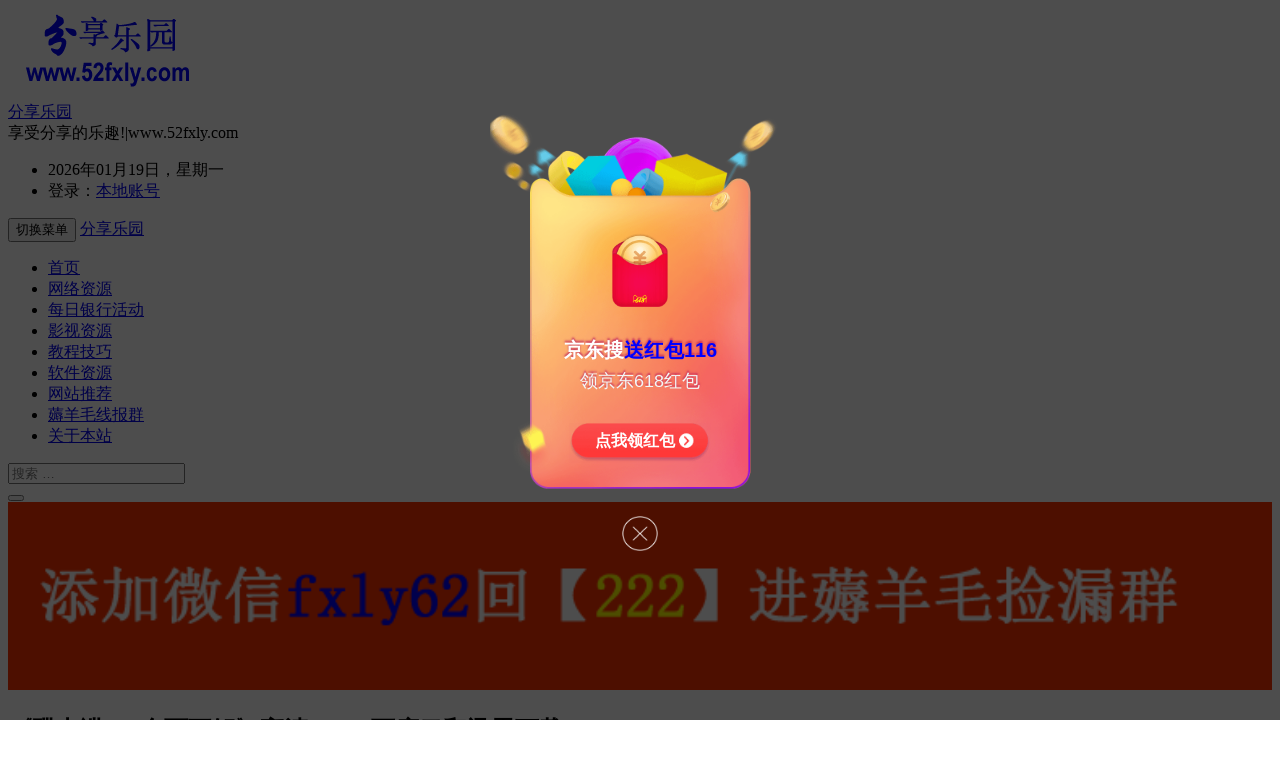

--- FILE ---
content_type: text/html; charset=UTF-8
request_url: http://www.52fxly.com/1572.html
body_size: 13978
content:
<!DOCTYPE html>
<html lang="zh-CN">
<head>
<meta name="baidu_union_verify" content="7d168280fd609239ffb304c10a663082">
<meta charset="UTF-8" />
<meta name="renderer" content="webkit">
<meta http-equiv="X-UA-Compatible" content="IE=Edge,chrome=1" >
<meta name="viewport" content="width=device-width, initial-scale=1.0">
<meta http-equiv="Cache-Control" content="no-transform">
<!--[if lte IE 8]><script>window.location.href='http://cdn.dmeng.net/upgrade-your-browser.html?referrer='+location.href;</script><![endif]-->
<link rel="Bookmark" href="/favicon.ico" /><link rel="shortcut icon" href="/favicon.ico" />
<title>《碟中谍6：全面瓦解》高清1080P百度云和迅雷下载 &#045; 影视资源 &#45; 分享乐园</title>
<meta name="Keywords"  content="分享乐园,最新电影下载,软件工具,影视资源,网盘搜索,情色小说,免费资源,ppt模板,精品软件,52fxly.com,资源搜索,百度云,资源分享，宅男福利，福利资源" />
<meta name="Description" content="分享乐园博客是一个分享最新电影、电视剧、实用软件工具以及网络教程的互联网分享福利平台,在这里我们一起享受分享的乐趣,交到志同道合的朋友" />
<link rel="profile" href="http://gmpg.org/xfn/11" />
<link rel="pingback" href="http://www.52fxly.com/xmlrpc.php" />
<link rel="canonical" href="http://www.52fxly.com/1572.html">
<link href="http://www.52fxly.com/wp-content/themes/dmeng2.0/css/bootstrap.min.css" rel="stylesheet">
<link href="http://www.52fxly.com/wp-content/themes/dmeng2.0/css/dmeng-2.0.7.css" rel="stylesheet">
<!--[if lt IE 9]><script src="http://www.52fxly.com/wp-content/themes/dmeng2.0/js/html5shiv-3.7.0.js"></script><script src="http://www.52fxly.com/wp-content/themes/dmeng2.0/js/respond-1.4.2.min.js"></script><![endif]-->
<link rel='dns-prefetch' href='//s.w.org' />
<link rel="alternate" type="application/rss+xml" title="分享乐园 &raquo; 《碟中谍6：全面瓦解》高清1080P百度云和迅雷下载评论Feed" href="http://www.52fxly.com/1572.html/feed/" />
		<script type="text/javascript">
			window._wpemojiSettings = {"baseUrl":"https:\/\/s.w.org\/images\/core\/emoji\/2.3\/72x72\/","ext":".png","svgUrl":"https:\/\/s.w.org\/images\/core\/emoji\/2.3\/svg\/","svgExt":".svg","source":{"concatemoji":"http:\/\/www.52fxly.com\/wp-includes\/js\/wp-emoji-release.min.js?ver=4.8.21"}};
			!function(t,a,e){var r,i,n,o=a.createElement("canvas"),l=o.getContext&&o.getContext("2d");function c(t){var e=a.createElement("script");e.src=t,e.defer=e.type="text/javascript",a.getElementsByTagName("head")[0].appendChild(e)}for(n=Array("flag","emoji4"),e.supports={everything:!0,everythingExceptFlag:!0},i=0;i<n.length;i++)e.supports[n[i]]=function(t){var e,a=String.fromCharCode;if(!l||!l.fillText)return!1;switch(l.clearRect(0,0,o.width,o.height),l.textBaseline="top",l.font="600 32px Arial",t){case"flag":return(l.fillText(a(55356,56826,55356,56819),0,0),e=o.toDataURL(),l.clearRect(0,0,o.width,o.height),l.fillText(a(55356,56826,8203,55356,56819),0,0),e===o.toDataURL())?!1:(l.clearRect(0,0,o.width,o.height),l.fillText(a(55356,57332,56128,56423,56128,56418,56128,56421,56128,56430,56128,56423,56128,56447),0,0),e=o.toDataURL(),l.clearRect(0,0,o.width,o.height),l.fillText(a(55356,57332,8203,56128,56423,8203,56128,56418,8203,56128,56421,8203,56128,56430,8203,56128,56423,8203,56128,56447),0,0),e!==o.toDataURL());case"emoji4":return l.fillText(a(55358,56794,8205,9794,65039),0,0),e=o.toDataURL(),l.clearRect(0,0,o.width,o.height),l.fillText(a(55358,56794,8203,9794,65039),0,0),e!==o.toDataURL()}return!1}(n[i]),e.supports.everything=e.supports.everything&&e.supports[n[i]],"flag"!==n[i]&&(e.supports.everythingExceptFlag=e.supports.everythingExceptFlag&&e.supports[n[i]]);e.supports.everythingExceptFlag=e.supports.everythingExceptFlag&&!e.supports.flag,e.DOMReady=!1,e.readyCallback=function(){e.DOMReady=!0},e.supports.everything||(r=function(){e.readyCallback()},a.addEventListener?(a.addEventListener("DOMContentLoaded",r,!1),t.addEventListener("load",r,!1)):(t.attachEvent("onload",r),a.attachEvent("onreadystatechange",function(){"complete"===a.readyState&&e.readyCallback()})),(r=e.source||{}).concatemoji?c(r.concatemoji):r.wpemoji&&r.twemoji&&(c(r.twemoji),c(r.wpemoji)))}(window,document,window._wpemojiSettings);
		</script>
		<style type="text/css">
img.wp-smiley,
img.emoji {
	display: inline !important;
	border: none !important;
	box-shadow: none !important;
	height: 1em !important;
	width: 1em !important;
	margin: 0 .07em !important;
	vertical-align: -0.1em !important;
	background: none !important;
	padding: 0 !important;
}
</style>
<script type='text/javascript' src='http://www.52fxly.com/wp-includes/js/jquery/jquery.js?ver=1.12.4'></script>
<script type='text/javascript' src='http://www.52fxly.com/wp-includes/js/jquery/jquery-migrate.min.js?ver=1.4.1'></script>
<link rel='https://api.w.org/' href='http://www.52fxly.com/wp-json/' />
<link rel="EditURI" type="application/rsd+xml" title="RSD" href="http://www.52fxly.com/xmlrpc.php?rsd" />
<link rel="wlwmanifest" type="application/wlwmanifest+xml" href="http://www.52fxly.com/wp-includes/wlwmanifest.xml" /> 
<link rel='prev' title='《唐砖》全集1080P百度云和迅雷下载全36集+番外篇（已完结）' href='http://www.52fxly.com/1553.html' />
<link rel='next' title='《碟中谍1-5》高清1080P百度云和迅雷下载' href='http://www.52fxly.com/1576.html' />
<link rel='shortlink' href='http://www.52fxly.com/?p=1572' />
<link rel="alternate" type="application/json+oembed" href="http://www.52fxly.com/wp-json/oembed/1.0/embed?url=http%3A%2F%2Fwww.52fxly.com%2F1572.html" />
<link rel="alternate" type="text/xml+oembed" href="http://www.52fxly.com/wp-json/oembed/1.0/embed?url=http%3A%2F%2Fwww.52fxly.com%2F1572.html&#038;format=xml" />
<meta name="keywords" content="碟中谍6百度云,碟中谍6迅雷下载,碟中谍6：全面瓦解,碟中谍6：全面瓦解百度云,碟中谍6：全面瓦解迅雷下载,影视资源" /><meta name="description" content="关注微信公众号【福利小乐园】，获取最新优惠福利信息，掌握一手羊毛资讯。查看菜单栏消息更有外卖，打车，滴滴优惠券，京东，淘宝，各大视频会员等全网各类优惠活动等你来参与，长按下图识别二维码关注。             QQ搜索【8782537 ..." />		<style type="text/css">.recentcomments a{display:inline !important;padding:0 !important;margin:0 !important;}</style>
		<script type="text/javascript">var ajaxurl = 'http://www.52fxly.com/wp-admin/admin-ajax.php';var isUserLoggedIn = 0;var loginUrl = 'http://www.52fxly.com/wp-login.php?redirect_to=http%3A%2F%2Fwww.52fxly.com%2F1572.html';var dmengPath = 'http://www.52fxly.com/wp-content/themes/dmeng2.0/';var dmengTracker = {"type":"single","pid":1572};</script><script src="http://www.52fxly.com/wp-content/themes/dmeng2.0/js/bootstrap.min.js"></script><script src="http://www.52fxly.com/wp-content/themes/dmeng2.0/js/dmeng-2.0.7.js"></script>
</head>
<body class="post-template-default single single-post postid-1572 single-format-standard">
<header id="masthead" itemscope itemtype="http://schema.org/WPHeader">
	<div class="container header-content"><div class="row"><div class="col-lg-8 col-md-7 col-sm-6 col-xs-12"><div class="header-logo"><a href="http://www.52fxly.com/" rel="home"><img src="http://www.52fxly.com/wp/wp-content/uploads/2017/07/cropped-cropped-logo-1.png" width="200" height="90" alt="分享乐园" /></a></div><div class="header-text"><div class="name"><a href="http://www.52fxly.com/" rel="home" id="name">分享乐园</a></div><div class="description" id="desc">享受分享的乐趣!|www.52fxly.com</div></div></div><div class="col-lg-4 col-md-5 col-sm-6 col-xs-12"><div class="header-profile"><ul class="user-profile"><li>2026年01月19日，星期一</li><li class="tabs">登录：<a href="http://www.52fxly.com/wp-login.php?redirect_to=http%3A%2F%2Fwww.52fxly.com%2F1572.html" class="wordpress" rel="nofollow">本地账号</a></li></ul></div></div></div></div>	<div class="navbar navbar-default navbar-static-top" role="banner">
		<div class="container">
			<div class="navbar-header">
				<button type="button" class="navbar-toggle" data-toggle="collapse" data-target=".header-navbar-collapse"><span class="sr-only">切换菜单</span><span class="icon-bar"></span><span class="icon-bar"></span><span class="icon-bar"></span></button>
				<a class="navbar-brand" href="http://www.52fxly.com/" rel="home" itemprop="headline">分享乐园</a>			</div>
			<nav id="navbar" class="collapse navbar-collapse header-navbar-collapse" role="navigation" itemscope itemtype="http://schema.org/SiteNavigationElement">
			<ul class="nav navbar-nav"><li><a href="http://www.52fxly.com" itemprop="url">首页</a></li><li><a href="http://www.52fxly.com/category/network/" itemprop="url">网络资源</a></li><li><a href="http://www.52fxly.com/category/%e6%af%8f%e6%97%a5%e9%93%b6%e8%a1%8c%e6%b4%bb%e5%8a%a8/" itemprop="url">每日银行活动</a></li><li><a href="http://www.52fxly.com/category/movie/" itemprop="url">影视资源</a></li><li><a href="http://www.52fxly.com/category/tutorial-tips/" itemprop="url">教程技巧</a></li><li><a href="http://www.52fxly.com/category/software/" itemprop="url">软件资源</a></li><li><a href="http://www.52fxly.com/category/recommended-sites/" itemprop="url">网站推荐</a></li><li class="quan-dh"><a target="_blank" href="http://www.52fxly.com/3684.html" title="薅羊毛线报群" itemprop="url">薅羊毛线报群</a></li><li><a href="http://www.52fxly.com/category/about" itemprop="url">关于本站</a></li></ul>			<form class="navbar-form navbar-left" role="search" method="get" id="searchform" action="http://www.52fxly.com/">
				<div class="form-group">
					<input type="text" class="form-control" placeholder="搜索 &hellip;" name="s" id="s" required>
				</div>
				<button type="submit" class="btn btn-default" id="searchsubmit"><span class="glyphicon glyphicon-search"></span></button>
			</form>
			</nav><!-- #navbar -->
		</div>
	</div>
</header><!-- #masthead -->
<div id="main" class="container" role="main" itemscope itemprop="mainContentOfPage" itemtype="http://schema.org/Blog">
	<div class="row">
					<article id="content" class="col-lg-8 col-md-8 single" data-post-id="1572" role="article" itemscope itemtype="http://schema.org/Article">
		<div class="panel panel-default"><div class="panel-body adsense"><a href="http://www.52fxly.com/3275.html"><img border="0" width="100%" height="100%" src="http://www.52fxly.com/wp-content/uploads/2023/12/推广微信fxly62.png" /></a></div></div> 
			<div class="panel panel-default">
				<div class="panel-body">
					<div class="entry-header page-header">
						<h1 class="entry-title h3" itemprop="name">《碟中谍6：全面瓦解》高清1080P百度云和迅雷下载</h1>
						<div class="entry-meta">
	<div class="entry-set-font"><span id="set-font-small" class="disabled">A<sup>-</sup></span><span id="set-font-big">A<sup>+</sup></span></div>
	<span class="glyphicon glyphicon-user"></span> <a href="http://www.52fxly.com/author/pengzong/" itemprop="author">pengzong</a>
	<span class="glyphicon glyphicon-time"></span> <time class="entry-date" datetime="2018-11-09T00:02:03+00:00"  itemprop="datePublished">2018年11月9日</time>
	<span class="glyphicon glyphicon-comment"></span> <a href="http://www.52fxly.com/1572.html#comments" itemprop="discussionUrl" itemscope itemtype="http://schema.org/Comment"><span itemprop="interactionCount">0</span></a>
	<span class="glyphicon glyphicon-eye-open"></span>  21,142 次浏览<span class="glyphicon glyphicon-folder-open"></span> <a href="http://www.52fxly.com/category/movie/" rel="category" itemprop="articleSection">影视资源</a><span itemprop="keywords"><span class="glyphicon glyphicon-tags"></span> <a href="http://www.52fxly.com/tag/%e7%a2%9f%e4%b8%ad%e8%b0%8d6%e7%99%be%e5%ba%a6%e4%ba%91/" rel="tag">碟中谍6百度云</a> | <a href="http://www.52fxly.com/tag/%e7%a2%9f%e4%b8%ad%e8%b0%8d6%e8%bf%85%e9%9b%b7%e4%b8%8b%e8%bd%bd/" rel="tag">碟中谍6迅雷下载</a> | <a href="http://www.52fxly.com/tag/%e7%a2%9f%e4%b8%ad%e8%b0%8d6%ef%bc%9a%e5%85%a8%e9%9d%a2%e7%93%a6%e8%a7%a3/" rel="tag">碟中谍6：全面瓦解</a> | <a href="http://www.52fxly.com/tag/%e7%a2%9f%e4%b8%ad%e8%b0%8d6%ef%bc%9a%e5%85%a8%e9%9d%a2%e7%93%a6%e8%a7%a3%e7%99%be%e5%ba%a6%e4%ba%91/" rel="tag">碟中谍6：全面瓦解百度云</a> | <a href="http://www.52fxly.com/tag/%e7%a2%9f%e4%b8%ad%e8%b0%8d6%ef%bc%9a%e5%85%a8%e9%9d%a2%e7%93%a6%e8%a7%a3%e8%bf%85%e9%9b%b7%e4%b8%8b%e8%bd%bd/" rel="tag">碟中谍6：全面瓦解迅雷下载</a></span></div>
							</div>
					<div class="entry-content"  itemprop="articleBody">
<h1>添加QQ群【<a href="https://qm.qq.com/q/eiANIWurcY"><span style="color: red;"><strong>878253767</strong></span></a>】进双11攻略群、漏洞群,教你如何省省省</h1>
<h1>淘宝APP搜【<a href="https://s.click.taobao.com/enT3sXs"><span style="color: red;"><strong>红包快来333</strong></span></a>】领双11【<span style="color: #ff0000;"><strong>超级红包</strong></span>】</h1>
<h1>京东APP搜【<a href="https://u.jd.com/rar5Q4A"><span style="color: red;"><strong>送红包116</strong></span></a>】领年货节【<span style="color: #ff0000;"><strong>惊喜红包</strong></span>】</h1>

						<div class="article_index"><h5>文章目录<span class="caret"></span></h5><ul><li><a href="#1">豆瓣评分8.2分</a></li><li><a href="#2">下载地址</a></li><li><a href="#3"><strong>使用说明：</strong></a></li><li><a href="#4">【<span style="color: #0000ff;"><strong>福利干货公众号</strong></span>】：扫描二维码关注<span style="color: #ff0000;"><strong>福利小乐园</strong></span>公众号</a></li><li><a href="#5">【<span style="color: #ff0000;"><strong>每天领支付宝红包</strong></span>】：每天都能领，最多99元</a></li><li><a href="#6">【<span style="color: #ff0000;"><strong>福利社群</strong></span>】：<a href="http://mp.weixin.qq.com/s/9Sb_EoynGdod4irhaT4oGQ">点我查看</a></a></li></ul></div><p><img src="http://wx3.sinaimg.cn/mw690/a561b538ly1fv80pfg5f3j20u0185wmb.jpg" width="600" /></p>
<div class="well"><span class="">有时好意会造成恶果，人反而被自己所造成的结果所困扰。伊桑·亨特（汤姆·克鲁斯）和他的IMF团队（亚历克·鲍德温、西蒙·佩吉、文·瑞姆斯）将在最新的电影《碟中谍6：全面瓦解》中再度回归，他们会与观众们熟悉的盟友（丽贝卡·弗格森、米歇尔·莫娜汉）一起与时间赛跑，应对一次任务中出现的意外。亨利·卡维尔、安吉拉·贝塞特和凡妮莎·柯比也将加入本片的演员阵容，电影制片人克里斯托夫·迈考利将会再度担任导演。</span></div>
<h2 id="1">豆瓣评分8.2分</h2>
<p>&nbsp;</p>
<p><a href="http://www.52fxly.com/1572.html/%e7%a2%9f%e4%b8%ad%e8%b0%8d6%ef%bc%9a%e5%85%a8%e9%9d%a2%e7%93%a6%e8%a7%a3/" rel="attachment wp-att-1573"><img class="alignnone size-full wp-image-1573" src="http://www.52fxly.com/wp-content/uploads/2018/11/碟中谍6：全面瓦解.png" alt="" width="770" height="345" srcset="http://www.52fxly.com/wp-content/uploads/2018/11/碟中谍6：全面瓦解.png 770w, http://www.52fxly.com/wp-content/uploads/2018/11/碟中谍6：全面瓦解-300x134.png 300w, http://www.52fxly.com/wp-content/uploads/2018/11/碟中谍6：全面瓦解-768x344.png 768w" sizes="(max-width: 770px) 100vw, 770px" /></a></p>
<h2 id="2">下载地址</h2>
<p>碟中谍6：全面瓦解 百度云在线观看： 关注微信公众号<span style="color: #0000ff;"><strong>福利小乐园</strong></span>回复“<span style="color: #ff0000;"><strong>磁力</strong></span>”查看磁力链接如何转换成<strong><span style="color: #ff0000;">百度云</span>在线观看视频方法</strong></p>
<p>打开支付宝首页，在搜索框输入“<span style="color: red; font-size: medium;"><strong>1509519</strong></span>”即可领取最高99元现金红包</p>
<hr />
<p>碟中谍6：全面瓦解视频迅雷下载</p>
<p><a href="magnet:?xt=urn:btih:PXC2JQEPS6EFATUBXXUTANUOVYFMEMEI" target="_self">碟中谍6：全面瓦解.2018.HD720P.X264.AAC.English.CHS-ENG.Mp4Ba.mp4</a>（3.05G）</p>
<p><a href="magnet:?xt=urn:btih:WEJ2IBGQN62SCZ5UWWPR3RNFQH3GUCKJ" target="_self">碟中谍6：全面瓦解.2018.HD1080P.X264.AAC.English.CHS-ENG.Mp4Ba.mp4</a>（5.40G）</p>
<p>&nbsp;</p>
<p>打开支付宝首页，在搜索框输入“<span style="color: red; font-size: medium;"><strong>1509519</strong></span>”即可领取最高99元现金红包</p>
<p>&nbsp;</p>
<h2 id="3"><strong>使用说明：</strong></h2>
<p><strong>1、最新摩拜月卡获取链接：<a href="http://www.52fxly.com/559.html">摩拜单车：30天免费摩拜月卡领取汇总，持续更新中哦！（2月01更新）</a><br />
2、百度云离线成视频：复制下面的“电驴链接”到百度云离线成视频</strong></p>
<p><strong>3、PS:如果感觉不错就帮忙扫描下方二维码关注下本站的福利公众号吧</strong></p>
<h2 id="4">【<span style="color: #0000ff;"><strong>福利干货公众号</strong></span>】：扫描二维码关注<span style="color: #ff0000;"><strong>福利小乐园</strong></span>公众号</h2>
<p><strong>加公众号方法：浏览器保存图片—微信—扫一扫—从相册选择二维码</strong></p>
<p><a href="http://www.52fxly.com/601.html/qrcode_for_gh_bcdd9476a13a_430/" rel="attachment wp-att-602"><img class="alignnone wp-image-602 size-medium" src="http://www.52fxly.com/wp-content/uploads/2017/10/qrcode_for_gh_bcdd9476a13a_430-300x300.jpg" sizes="(max-width: 300px) 100vw, 300px" srcset="http://www.52fxly.com/wp-content/uploads/2017/10/qrcode_for_gh_bcdd9476a13a_430-300x300.jpg 300w, http://www.52fxly.com/wp-content/uploads/2017/10/qrcode_for_gh_bcdd9476a13a_430-150x150.jpg 150w, http://www.52fxly.com/wp-content/uploads/2017/10/qrcode_for_gh_bcdd9476a13a_430.jpg 430w" alt="" width="300" height="300" /></a></p>
<h2 id="5">【<span style="color: #ff0000;"><strong>每天领支付宝红包</strong></span>】：每天都能领，最多99元</h2>
<p><strong>领取红包方法： 复制下面文字到支付宝打开即可领取，最多99元。<br />
</strong></p>
<div class="well"><span class="">打开支付宝首页，在搜索框输入“<span style="color: red; font-size: medium;"><strong>1509519</strong></span>”即可领取最高99元现金红包</span></div>
<h2 id="6">【<span style="color: #ff0000;"><strong>福利社群</strong></span>】：<a href="http://mp.weixin.qq.com/s/9Sb_EoynGdod4irhaT4oGQ">点我查看</a></h2>
<p>福利社群为兴趣而生，找不到影视资源，软件，电子书，想学习编程语言，获得福利干货并且交到好友，还等什么快<strong><a href="http://mp.weixin.qq.com/s/9Sb_EoynGdod4irhaT4oGQ">加入我们</a></strong>吧</p>
<div>
<div>

关注微信公众号【<span style="color: #ff0000;"><strong>福利小乐园</strong></span>】，获取最新优惠福利信息，掌握一手羊毛资讯。查看菜单栏消息更有外卖，打车，滴滴优惠券，京东，淘宝，各大视频会员等全网各类优惠活动等你来参与，长按下图识别二维码关注。

</div>
<div align="center">

      <img class="" src="http://www.52fxly.com/wp-content/uploads/2019/02/11111.png" alt="" width="218" height="198" /><a href="https://jq.qq.com/?_wv=1027&amp;k=5ApgY4e">      </a><a href="https://qm.qq.com/q/eiANIWurcY" rel="attachment wp-att-3741"><img class="alignnone size-medium wp-image-3741" src="http://www.52fxly.com/wp-content/uploads/2024/10/Snipaste_2024-10-13_21-32-50.png" sizes="(max-width: 215px) 100vw, 215px" srcset="http://www.52fxly.com/wp-content/uploads/2024/10/Snipaste_2024-10-13_21-32-50.png 215w, http://www.52fxly.com/wp-content/uploads/2024/10/Snipaste_2024-10-13_21-32-50.png 768w, http://www.52fxly.com/wp-content/uploads/2024/10/Snipaste_2024-10-13_21-32-50.png 733w, http://www.52fxly.com/wp-content/uploads/2024/10/Snipaste_2024-10-13_21-32-50.png" alt="" width="215" height="300" /></a>

<br/>
QQ搜索【<a href="https://qm.qq.com/q/eiANIWurcY"><span style="color: red;"><strong>878253767</strong></span></a>】进淘宝京东拼多多漏洞单，白菜群

</div>
</div>
						              
					</div>
					<div class="entry-details" itemprop="copyrightHolder" itemtype="http://schema.org/Organization" itemscope>
			<details>
				<summary>原文链接：<a href="http://www.52fxly.com/1572.html" rel="author">《碟中谍6：全面瓦解》高清1080P百度云和迅雷下载</a>，转发请注明来源！</summary>
			</details>
	</div>				</div>           
								<div class="entry-footer clearfix" role="toolbar">
					<div class="bd-share">
						<div class="bdsharebuttonbox"><a class="bds_qzone" data-cmd="qzone"></a><a class="bds_tsina" data-cmd="tsina"></a><a class="bds_weixin" data-cmd="weixin"></a><a class="bds_more" data-cmd="more"></a></div><script>var share_excerpt = '【《碟中谍6：全面瓦解》高清1080P百度云和迅雷下载】有时好意会造成恶果，人反而被自己所造成的结果所困扰。伊桑·亨特（汤姆·克鲁斯）和他的IMF团队（亚历克·鲍德温、西蒙·佩吉、文·瑞姆斯）将在最新的电影《碟中谍6：全面瓦解》中再度回归，他...';var share_pic = 'http://wx3.sinaimg.cn/mw690/a561b538ly1fv80pfg5f3j20u0185wmb.jpg?imageView2/1/w/220/h/146/q/100';var share_url = 'http://www.52fxly.com/1572.html?fid=0';var wkey = '';var qkey = '';window._bd_share_config = { common : { bdText : share_excerpt,bdDesc : share_excerpt,bdUrl : share_url, bdPic : share_pic, bdSnsKey : {'tsina':wkey, 'tqq':qkey,'qzone':qkey} }, share : [{ 'bdStyle' : 1, 'bdSize' : 24 }] };with(document)0[(getElementsByTagName('head')[0]||body).appendChild(createElement('script')).src='http://bdimg.share.baidu.com/static/api/js/share.js?cdnversion='+~(-new Date()/36e5)];</script>					</div>
					<div class="btn-group vote-group" data-votes-up="1" data-votes-down="17" data-vote-id="1572" data-vote-type="post" itemscope itemtype="http://data-vocabulary.org/Review-aggregate">
<a href="javascript:;" class="btn btn-default up"><span class="glyphicon glyphicon-thumbs-up"></span> <span class="votes">-16</span><div class="hide" itemprop="rating" itemscope itemtype="http://data-vocabulary.org/Rating"><span itemprop="average">1</span><span itemprop="votes">18</span><span itemprop="count">0</span></div></a>
<a href="javascript:;" class="btn btn-default down"><span class="glyphicon glyphicon-thumbs-down"></span></a>
</div><span itemscope itemtype="http://data-vocabulary.org/Breadcrumb"><a href="http://www.52fxly.com/" title="分享乐园" itemprop="url"><span itemprop="title">分享乐园</span></a></span> › <span itemscope itemtype="http://data-vocabulary.org/Breadcrumb"><a href="http://www.52fxly.com/category/movie/" title="影视资源" itemprop="url"><span itemprop="title">影视资源</span></a></span> › <span itemscope itemtype="http://data-vocabulary.org/Breadcrumb"><a href="http://www.52fxly.com" title="文章" itemprop="url"><span itemprop="title">文章</span></a></span> › <span itemscope itemtype="http://data-vocabulary.org/Breadcrumb"><a href="http://www.52fxly.com/1572.html" title="《碟中谍6：全面瓦解》高清1080P百度云和迅雷下载" itemprop="url"><span itemprop="title">《碟中谍6：全面瓦解》高清1080P百度云和迅雷下载</span></a></span>				</div>
				<div class="panel-footer profile clearfix" itemprop="publisher" itemscope itemtype="http://schema.org/Organization">
					<a class="author-avatar" href="http://www.52fxly.com/author/pengzong/">
						<img src="http://www.52fxly.com/wp-content/themes/dmeng2.0/images/grey.png" data-original="http://1.gravatar.com/avatar/adf0b6bd1273891d04fafd54b62eb9d6?s=50&#038;d=mm&#038;r=g" class="avatar" width="50" height="50" />					</a>
					<div class="author-description">
						<div class="author-name"> 作者 : <span itemprop="name">pengzong</span> </div>
						<div itemprop="description">没有个人说明</div>
					</div>
				</div>
			</div>
			<nav class="pager" role="navigation" itemscope itemtype="http://schema.org/SiteNavigationElement">
			<li class="previous"><a href="http://www.52fxly.com/1553.html" rel="prev"><span class="text-muted">上一篇：</span> <span itemprop="name">《唐砖》全集1080P百度云和迅雷下载全36集+番外篇（已完结）</span></a></li><li class="next"><a href="http://www.52fxly.com/1576.html" rel="next"><span class="text-muted">下一篇：</span> <span itemprop="name">《碟中谍1-5》高清1080P百度云和迅雷下载</span></a></li>	</nav><!-- .navigation -->			<div class="panel panel-default"><div class="panel-body adsense"><a href="http://www.52fxly.com/3275.html"><img border="0" width="100%" height="100%" src="http://www.52fxly.com/wp-content/uploads/2023/12/推广微信fxly62.png" /></a></div></div>			<div class="panel panel-default" id="comments">
<div class="list-group"  id="respond">
	<h4 class="list-group-item">发表评论 <small id="cancel-comment-reply"><a rel="nofollow" id="cancel-comment-reply-link" href="/1572.html#respond" style="display:none;">点击这里取消回复。</a></small></h4>
<p class="list-group-item">要发表评论，您必须先<a href="http://www.52fxly.com/wp-login.php?redirect_to=http%3A%2F%2Fwww.52fxly.com%2F1572.html%23respond">登录</a>。</p>
</div>

</div>
			<div class="panel panel-default"><div class="panel-body adsense"><a href="http://www.52fxly.com/3275.html"><img border="0" width="100%" height="100%" src="http://www.52fxly.com/wp-content/uploads/2023/12/推广微信fxly62.png" /></a></div></div>		 </article><!-- #content -->
		<div id="sidebar" class="col-lg-4 col-md-4" role="complementary" itemscope itemtype="http://schema.org/WPSideBar">
	<aside id="custom_html-4" class="widget_text panel panel-default widget clearfix widget_custom_html"><div class="textwidget custom-html-widget">1.<a href="http://www.ymh518.com/1060.html">
天猫超市0.01元购物攻略，持续更新中。。。</a></br>
2.<a href="http://www.52fxly.com/2076.html">
今日头条极速版邀请好友最高赚32元！</a></br>
3.<a href="http://www.52fxly.com/2474.html">
淘宝、支付宝这些套路你可能不知道</a></div></aside><aside id="custom_html-8" class="widget_text panel panel-default widget clearfix widget_custom_html"><h3 class="panel-heading widget-title">每天领京东年货节超级红包</h3><div class="textwidget custom-html-widget"> <a href="https://u.jd.com/s67rWJ">
<img border="0" src="http://www.52fxly.com/wp-content/uploads/2024/12/微信图片_20241224205033.jpg" width="100%" height="100%"  /></a></div></aside><aside id="custom_html-6" class="widget_text panel panel-default widget clearfix widget_custom_html"><h3 class="panel-heading widget-title">薅羊毛撸漏洞BUG价！京东淘宝每天发车</h3><div class="textwidget custom-html-widget"> <a href="http://www.52fxly.com/3684.html">
<img border="0" src="http://www.52fxly.com/wp-content/uploads/2019/09/2345截图20190903224341.jpg" width="100%" height="100%"  /></a>

</div></aside><aside id="custom_html-5" class="widget_text panel panel-default widget clearfix widget_custom_html"><h3 class="panel-heading widget-title">每天领超级红包</h3><div class="textwidget custom-html-widget">淘宝搜【<a href="https://s.click.taobao.com/enT3sXs"><span style="color: red;"><strong>红包快来333</strong></span></a>】领超级红包</br>
京东搜【<a href="https://u.jd.com/rar5Q4A"><span style="color: red;"><strong>送红包116</strong></span></a>】领惊喜红包</div></aside><aside id="media_image-3" class="panel panel-default widget clearfix widget_media_image"><h3 class="panel-heading widget-title">扫描加QQ群(878253767)进超值漏洞羊毛群</h3><img width="277" height="355" src="http://www.52fxly.com/wp-content/uploads/2024/10/Snipaste_2024-10-13_21-32-50.png" class="image wp-image-4286  attachment-full size-full" alt="" style="max-width: 100%; height: auto;" srcset="http://www.52fxly.com/wp-content/uploads/2024/10/Snipaste_2024-10-13_21-32-50.png 277w, http://www.52fxly.com/wp-content/uploads/2024/10/Snipaste_2024-10-13_21-32-50-234x300.png 234w" sizes="(max-width: 277px) 100vw, 277px" /></aside>		<aside id="recent-posts-2" class="panel panel-default widget clearfix widget_recent_entries">		<h3 class="panel-heading widget-title">近期文章</h3>		<ul>
					<li>
				<a href="http://www.52fxly.com/4308.html">免费流量卡（联通/移动/电信流量卡来了）第三期，错过再等一年！</a>
						</li>
					<li>
				<a href="http://www.52fxly.com/4300.html">3月份中国移动流量汇总来了，多个移动2G流量日包免费领</a>
						</li>
					<li>
				<a href="http://www.52fxly.com/4297.html">2.25各大银行活动分享，好用分享点赞哦</a>
						</li>
					<li>
				<a href="http://www.52fxly.com/4295.html">2.24各大银行活动分享，好用记得分享哦</a>
						</li>
					<li>
				<a href="http://www.52fxly.com/4291.html">2.23各大银行活动分享，好用点赞关注哦</a>
						</li>
				</ul>
		</aside>		<aside id="search-4" class="panel panel-default widget clearfix widget_search"><form class="input-group" role="search" method="get" id="searchform" action="http://www.52fxly.com/">
	<span class="input-group-addon">搜索</span>
	<input type="text" class="form-control" placeholder="请输入检索关键词 &hellip;" name="s" id="s" required>
	<span class="input-group-btn"><button type="submit" class="btn btn-default" id="searchsubmit"><span class="glyphicon glyphicon-search"></span></button></span>

</form>
</aside><aside id="recent-comments-2" class="panel panel-default widget clearfix widget_recent_comments"><h3 class="panel-heading widget-title">近期评论</h3><ul id="recentcomments"><li class="recentcomments"><span class="comment-author-link">pengzong</span>发表在《<a href="http://www.52fxly.com/117.html/#comment-15">权力的游戏1-8季全集BD1080P高清下载和百度云在线观看</a>》</li><li class="recentcomments"><span class="comment-author-link">pengzong</span>发表在《<a href="http://www.52fxly.com/117.html/#comment-14">权力的游戏1-8季全集BD1080P高清下载和百度云在线观看</a>》</li><li class="recentcomments"><span class="comment-author-link">Roshasy</span>发表在《<a href="http://www.52fxly.com/117.html/#comment-13">权力的游戏1-8季全集BD1080P高清下载和百度云在线观看</a>》</li><li class="recentcomments"><span class="comment-author-link">pengzong</span>发表在《<a href="http://www.52fxly.com/89.html/#comment-2">《我们的少年时代》全集已泄露</a>》</li></ul></aside><aside id="tag_cloud-2" class="panel panel-default widget clearfix widget_tag_cloud"><h3 class="panel-heading widget-title">标签云</h3><div class="tagcloud"><a href="http://www.52fxly.com/tag/%e4%b8%ad%e4%bf%a1/" class="tag-cloud-link tag-link-1277 tag-link-position-1" style="font-size: 8.72916666667pt;" aria-label="中信 (7个项目)">中信</a>
<a href="http://www.52fxly.com/tag/%e4%b8%ad%e5%9b%bd%e7%94%b5%e4%bf%a1/" class="tag-cloud-link tag-link-170 tag-link-position-2" style="font-size: 8.72916666667pt;" aria-label="中国电信 (7个项目)">中国电信</a>
<a href="http://www.52fxly.com/tag/%e4%b8%ad%e5%9b%bd%e7%a7%bb%e5%8a%a8/" class="tag-cloud-link tag-link-192 tag-link-position-3" style="font-size: 14.8541666667pt;" aria-label="中国移动 (20个项目)">中国移动</a>
<a href="http://www.52fxly.com/tag/%e4%b8%ad%e5%9b%bd%e8%81%94%e9%80%9a/" class="tag-cloud-link tag-link-190 tag-link-position-4" style="font-size: 12.375pt;" aria-label="中国联通 (13个项目)">中国联通</a>
<a href="http://www.52fxly.com/tag/%e4%ba%91%e9%97%aa%e4%bb%98/" class="tag-cloud-link tag-link-339 tag-link-position-5" style="font-size: 14.5625pt;" aria-label="云闪付 (19个项目)">云闪付</a>
<a href="http://www.52fxly.com/tag/%e4%ba%a4%e9%80%9a%e9%93%b6%e8%a1%8c/" class="tag-cloud-link tag-link-1086 tag-link-position-6" style="font-size: 10.1875pt;" aria-label="交通银行 (9个项目)">交通银行</a>
<a href="http://www.52fxly.com/tag/%e4%ba%ac%e4%b8%9c/" class="tag-cloud-link tag-link-630 tag-link-position-7" style="font-size: 17.9166666667pt;" aria-label="京东 (33个项目)">京东</a>
<a href="http://www.52fxly.com/tag/%e4%ba%ac%e4%b8%9cplus/" class="tag-cloud-link tag-link-666 tag-link-position-8" style="font-size: 9.45833333333pt;" aria-label="京东PLUS (8个项目)">京东PLUS</a>
<a href="http://www.52fxly.com/tag/%e4%ba%ac%e4%b8%9c%e9%87%91%e8%9e%8d/" class="tag-cloud-link tag-link-599 tag-link-position-9" style="font-size: 8pt;" aria-label="京东金融 (6个项目)">京东金融</a>
<a href="http://www.52fxly.com/tag/%e4%bc%98%e9%85%b7%e4%bc%9a%e5%91%98/" class="tag-cloud-link tag-link-539 tag-link-position-10" style="font-size: 8.72916666667pt;" aria-label="优酷会员 (7个项目)">优酷会员</a>
<a href="http://www.52fxly.com/tag/%e4%bd%99%e9%a2%9d%e5%ae%9d/" class="tag-cloud-link tag-link-422 tag-link-position-11" style="font-size: 11.7916666667pt;" aria-label="余额宝 (12个项目)">余额宝</a>
<a href="http://www.52fxly.com/tag/%e5%86%9c%e4%b8%9a%e9%93%b6%e8%a1%8c/" class="tag-cloud-link tag-link-1093 tag-link-position-12" style="font-size: 8.72916666667pt;" aria-label="农业银行 (7个项目)">农业银行</a>
<a href="http://www.52fxly.com/tag/%e5%86%9c%e8%a1%8c/" class="tag-cloud-link tag-link-1094 tag-link-position-13" style="font-size: 11.3541666667pt;" aria-label="农行 (11个项目)">农行</a>
<a href="http://www.52fxly.com/tag/%e5%8f%8c%e5%8d%81%e4%b8%80/" class="tag-cloud-link tag-link-980 tag-link-position-14" style="font-size: 8.72916666667pt;" aria-label="双十一 (7个项目)">双十一</a>
<a href="http://www.52fxly.com/tag/%e5%a4%a9%e7%8c%ab/" class="tag-cloud-link tag-link-632 tag-link-position-15" style="font-size: 11.7916666667pt;" aria-label="天猫 (12个项目)">天猫</a>
<a href="http://www.52fxly.com/tag/%e5%a4%a9%e7%8c%ab618/" class="tag-cloud-link tag-link-857 tag-link-position-16" style="font-size: 8pt;" aria-label="天猫618 (6个项目)">天猫618</a>
<a href="http://www.52fxly.com/tag/%e5%a4%a9%e7%8c%ab%e8%b6%85%e5%b8%82/" class="tag-cloud-link tag-link-851 tag-link-position-17" style="font-size: 10.1875pt;" aria-label="天猫超市 (9个项目)">天猫超市</a>
<a href="http://www.52fxly.com/tag/%e5%b7%a5%e5%95%86%e9%93%b6%e8%a1%8c/" class="tag-cloud-link tag-link-1081 tag-link-position-18" style="font-size: 16.4583333333pt;" aria-label="工商银行 (26个项目)">工商银行</a>
<a href="http://www.52fxly.com/tag/%e5%bb%ba%e8%ae%be%e9%93%b6%e8%a1%8c/" class="tag-cloud-link tag-link-1033 tag-link-position-19" style="font-size: 10.1875pt;" aria-label="建设银行 (9个项目)">建设银行</a>
<a href="http://www.52fxly.com/tag/%e5%be%ae%e4%bf%a1/" class="tag-cloud-link tag-link-197 tag-link-position-20" style="font-size: 11.3541666667pt;" aria-label="微信 (11个项目)">微信</a>
<a href="http://www.52fxly.com/tag/%e5%be%ae%e4%bf%a1%e7%ab%8b%e5%87%8f%e9%87%91/" class="tag-cloud-link tag-link-1082 tag-link-position-21" style="font-size: 21.7083333333pt;" aria-label="微信立减金 (61个项目)">微信立减金</a>
<a href="http://www.52fxly.com/tag/%e5%be%ae%e4%bf%a1%e7%ba%a2%e5%8c%85/" class="tag-cloud-link tag-link-585 tag-link-position-22" style="font-size: 19.5208333333pt;" aria-label="微信红包 (43个项目)">微信红包</a>
<a href="http://www.52fxly.com/tag/%e6%89%8b%e6%9c%ba%e8%b5%9a%e9%92%b1/" class="tag-cloud-link tag-link-559 tag-link-position-23" style="font-size: 16.0208333333pt;" aria-label="手机赚钱 (24个项目)">手机赚钱</a>
<a href="http://www.52fxly.com/tag/%e6%8a%96%e9%9f%b3%e7%9f%ad%e5%89%a7/" class="tag-cloud-link tag-link-1330 tag-link-position-24" style="font-size: 8.72916666667pt;" aria-label="抖音短剧 (7个项目)">抖音短剧</a>
<a href="http://www.52fxly.com/tag/%e6%8b%9b%e5%95%86%e9%93%b6%e8%a1%8c/" class="tag-cloud-link tag-link-582 tag-link-position-25" style="font-size: 11.7916666667pt;" aria-label="招商银行 (12个项目)">招商银行</a>
<a href="http://www.52fxly.com/tag/%e6%8b%bc%e5%a4%9a%e5%a4%9a/" class="tag-cloud-link tag-link-771 tag-link-position-26" style="font-size: 9.45833333333pt;" aria-label="拼多多 (8个项目)">拼多多</a>
<a href="http://www.52fxly.com/tag/%e6%91%a9%e6%8b%9c%e6%9c%88%e5%8d%a1/" class="tag-cloud-link tag-link-251 tag-link-position-27" style="font-size: 9.45833333333pt;" aria-label="摩拜月卡 (8个项目)">摩拜月卡</a>
<a href="http://www.52fxly.com/tag/%e6%94%af%e4%bb%98%e5%ae%9d/" class="tag-cloud-link tag-link-286 tag-link-position-28" style="font-size: 20.8333333333pt;" aria-label="支付宝 (53个项目)">支付宝</a>
<a href="http://www.52fxly.com/tag/%e6%94%af%e4%bb%98%e5%ae%9d%e7%ba%a2%e5%8c%85/" class="tag-cloud-link tag-link-285 tag-link-position-29" style="font-size: 11.3541666667pt;" aria-label="支付宝红包 (11个项目)">支付宝红包</a>
<a href="http://www.52fxly.com/tag/%e6%b5%81%e9%87%8f/" class="tag-cloud-link tag-link-202 tag-link-position-30" style="font-size: 8.72916666667pt;" aria-label="流量 (7个项目)">流量</a>
<a href="http://www.52fxly.com/tag/%e6%b7%98%e5%ae%9d/" class="tag-cloud-link tag-link-482 tag-link-position-31" style="font-size: 16.8958333333pt;" aria-label="淘宝 (28个项目)">淘宝</a>
<a href="http://www.52fxly.com/tag/%e7%81%ab%e8%bd%a6%e7%a5%a8/" class="tag-cloud-link tag-link-300 tag-link-position-32" style="font-size: 8.72916666667pt;" aria-label="火车票 (7个项目)">火车票</a>
<a href="http://www.52fxly.com/tag/%e7%88%b1%e5%a5%87%e8%89%ba/" class="tag-cloud-link tag-link-343 tag-link-position-33" style="font-size: 15.4375pt;" aria-label="爱奇艺 (22个项目)">爱奇艺</a>
<a href="http://www.52fxly.com/tag/%e7%8c%ab%e8%b6%85%e5%8d%a1/" class="tag-cloud-link tag-link-1113 tag-link-position-34" style="font-size: 8.72916666667pt;" aria-label="猫超卡 (7个项目)">猫超卡</a>
<a href="http://www.52fxly.com/tag/%e7%8e%b0%e9%87%91%e7%ba%a2%e5%8c%85/" class="tag-cloud-link tag-link-610 tag-link-position-35" style="font-size: 17.1875pt;" aria-label="现金红包 (29个项目)">现金红包</a>
<a href="http://www.52fxly.com/tag/%e7%99%be%e5%ba%a6%e4%ba%91/" class="tag-cloud-link tag-link-57 tag-link-position-36" style="font-size: 15.4375pt;" aria-label="百度云 (22个项目)">百度云</a>
<a href="http://www.52fxly.com/tag/%e7%ba%a2%e5%8c%85/" class="tag-cloud-link tag-link-538 tag-link-position-37" style="font-size: 8pt;" aria-label="红包 (6个项目)">红包</a>
<a href="http://www.52fxly.com/tag/%e7%be%8e%e5%9b%a2/" class="tag-cloud-link tag-link-915 tag-link-position-38" style="font-size: 10.1875pt;" aria-label="美团 (9个项目)">美团</a>
<a href="http://www.52fxly.com/tag/%e7%be%8e%e5%9b%a2%e5%a4%96%e5%8d%96/" class="tag-cloud-link tag-link-438 tag-link-position-39" style="font-size: 10.1875pt;" aria-label="美团外卖 (9个项目)">美团外卖</a>
<a href="http://www.52fxly.com/tag/%e8%85%be%e8%ae%af%e8%a7%86%e9%a2%91/" class="tag-cloud-link tag-link-497 tag-link-position-40" style="font-size: 12.375pt;" aria-label="腾讯视频 (13个项目)">腾讯视频</a>
<a href="http://www.52fxly.com/tag/%e8%8b%8f%e5%ae%81%e6%98%93%e8%b4%ad/" class="tag-cloud-link tag-link-446 tag-link-position-41" style="font-size: 11.7916666667pt;" aria-label="苏宁易购 (12个项目)">苏宁易购</a>
<a href="http://www.52fxly.com/tag/%e8%96%85%e7%be%8a%e6%af%9b/" class="tag-cloud-link tag-link-423 tag-link-position-42" style="font-size: 22pt;" aria-label="薅羊毛 (63个项目)">薅羊毛</a>
<a href="http://www.52fxly.com/tag/%e8%af%9d%e8%b4%b9/" class="tag-cloud-link tag-link-479 tag-link-position-43" style="font-size: 11.3541666667pt;" aria-label="话费 (11个项目)">话费</a>
<a href="http://www.52fxly.com/tag/%e8%b6%85%e7%ba%a7%e7%ba%a2%e5%8c%85/" class="tag-cloud-link tag-link-483 tag-link-position-44" style="font-size: 8.72916666667pt;" aria-label="超级红包 (7个项目)">超级红包</a>
<a href="http://www.52fxly.com/tag/%e9%93%b6%e8%a1%8c/" class="tag-cloud-link tag-link-1249 tag-link-position-45" style="font-size: 12.375pt;" aria-label="银行 (13个项目)">银行</a></div>
</aside><aside id="accordion-dmengrank-3" class="panel-group"><div class="panel panel-danger"><div class="panel-heading"><h3 class="panel-title"><a data-toggle="collapse" data-parent="#accordion-dmengrank-3" href="#view-dmengrank-3"><span class="glyphicon glyphicon-fire"></span> 按浏览次数排行的5篇内容</a></h3></div> <div id="view-dmengrank-3" class="panel-collapse collapse in"><li class="list-group-item"><span class="badge" title="235302次浏览">235302</span> <a href="http://www.52fxly.com/2796.html" title="《哪吒之魔童降世》高清BD1080P百度云和迅雷下载">《哪吒之魔童降世》高清BD1080P百度云和迅雷下载</a></li><li class="list-group-item"><span class="badge" title="143354次浏览">143354</span> <a href="http://www.52fxly.com/117.html" title="权力的游戏1-8季全集BD1080P高清下载和百度云在线观看">权力的游戏1-8季全集BD1080P高清下载和百度云在线观看</a></li><li class="list-group-item"><span class="badge" title="120891次浏览">120891</span> <a href="http://www.52fxly.com/2572.html" title="《破冰行动》全集1080P百度云和迅雷下载全48集（已完结）">《破冰行动》全集1080P百度云和迅雷下载全48集（已完结）</a></li><li class="list-group-item"><span class="badge" title="93819次浏览">93819</span> <a href="http://www.52fxly.com/2320.html" title="《倚天屠龙记》全集1080P百度云和迅雷下载全50集（已完结）">《倚天屠龙记》全集1080P百度云和迅雷下载全50集（已完结）</a></li><li class="list-group-item"><span class="badge" title="86063次浏览">86063</span> <a href="http://www.52fxly.com/2287.html" title="《纸牌屋1-6季 》全集1080P百度云和迅雷下载（已完结）">《纸牌屋1-6季 》全集1080P百度云和迅雷下载（已完结）</a></li></div></div></aside><!-- cached 2026-01-19 21:04:52 --><aside id="custom_html-9" class="widget_text panel panel-default widget clearfix widget_custom_html"><h3 class="panel-heading widget-title">互联网超值套餐卡，你不来一张？</h3><div class="textwidget custom-html-widget"> <a href="http://www.52fxly.com/2529.html">
<img border="0" src="http://www.52fxly.com/wp-content/uploads/2019/04/2019-04-27_231230.png" width="100%" height="100%"  /></a></div></aside></div><!-- #sidebar -->
     
	</div>
	<div style="font-family: &quot;helvetica neue&quot;, tahoma, &quot;hiragino sans gb&quot;, stheiti, &quot;wenquanyi micro hei&quot;, sans-serif; font-weight: normal; font-style: normal; font-size: 20px; white-space: normal; line-height: 150%; text-align: center; color: rgb(255, 255, 255); padding: 0px; margin: 0px; border: medium none; display: block; max-width: none; max-height: none; box-sizing: content-box; text-decoration: none; width: 100%; height: 100%; position: fixed; left: 0px; top: 0px; z-index: 10000002; opacity: 1;" id="J_2018328453MASK"><div style="font-family:'helvetica neue',tahoma,'hiragino sans gb',stheiti,'wenquanyi micro hei',sans-serif;font-weight:normal;font-style:normal;font-size:1em;white-space:normal;line-height:150%;;text-align:center;color:#fff;padding:0;margin:0;border:none;display:block;max-width:none;max-height:none;box-sizing:content-box;-webkit-tap-highlight-color:rgba(0,0,0,0);text-decoration:none;position:absolute;width:100%;height:100%;background:#000;opacity:.7;z-index:0;filter:alpha(opacity=70)" id="J_2018328453MASK_INENER" data-spm-anchor-id="a211oj.12860083.0.i1.53b119e36lvoh4"></div><div style="font-family: &quot;helvetica neue&quot;, tahoma, &quot;hiragino sans gb&quot;, stheiti, &quot;wenquanyi micro hei&quot;, sans-serif; font-weight: normal; font-style: normal; font-size: 1em; white-space: normal; line-height: 150%; text-align: center; color: rgb(255, 255, 255); padding: 0px; margin: -248.7px 0px 0px; border: medium none; display: block; max-width: none; max-height: none; box-sizing: content-box; text-decoration: none; position: absolute; left: 0px; top: 50%; width: 100%; visibility: visible; z-index: 10000003; border-radius: 0.5em;" id="J_2018328453DIALOG"><div id="J_2018328453DIALOG_CONTENT" data-spm-anchor-id="a211oj.12860083.0.i2.53b119e36lvoh4"><div id="J_MMREDBOX_COVER" style="font-family:'helvetica neue',tahoma,'hiragino sans gb',stheiti,'wenquanyi micro hei',sans-serif;font-weight:normal;font-style:normal;font-size:1em;white-space:normal;line-height:150%;;text-align:center;color:#fff;padding:0;margin:0 auto;border:none;display:block;max-width:none;max-height:none;box-sizing:content-box;-webkit-tap-highlight-color:rgba(0,0,0,0);text-decoration:none;width:15em;height:19.2em;position:relative">  <img src="//gw.alicdn.com/tfs/TB1gHeQXqSs3KVjSZPiXXcsiVXa-750-960.png" data-src2="//gw.alicdn.com/tfs/TB1gHeQXqSs3KVjSZPiXXcsiVXa-750-960.png" id="J_MMREDBOX_COVER_IMG" style="font-family:'helvetica neue',tahoma,'hiragino sans gb',stheiti,'wenquanyi micro hei',sans-serif;font-weight:normal;font-style:normal;font-size:1em;white-space:normal;line-height:150%;;text-align:center;color:#fff;padding:0;margin:0;border:none;display:block;max-width:none;max-height:none;box-sizing:content-box;-webkit-tap-highlight-color:rgba(0,0,0,0);text-decoration:none;width:100%;height:100%">  <img src="//gw.alicdn.com/tfs/TB1LrSSXqWs3KVjSZFxXXaWUXXa-172-234.png" id="J_MMREDBOX_COVER_LOGO" style="font-family:'helvetica neue',tahoma,'hiragino sans gb',stheiti,'wenquanyi micro hei',sans-serif;font-weight:normal;font-style:normal;font-size:1em;white-space:normal;line-height:150%;;text-align:center;color:#fff;padding:0;margin:0;border:none;display:block;max-width:none;max-height:none;box-sizing:content-box;-webkit-tap-highlight-color:rgba(0,0,0,0);text-decoration:none;width:2.8em;position:absolute;left:50%;margin-left:-1.4em;top:6em">  <span id="J_MMREDBOX_COVER_TITLE" style="font-family:'helvetica neue',tahoma,'hiragino sans gb',stheiti,'wenquanyi micro hei',sans-serif;font-weight:normal;font-style:normal;font-size:1em;white-space:normal;line-height:150%;;text-align:center;color:#fff;padding:0 0.8em;margin:0;border:none;display:block;max-width:none;max-height:none;box-sizing:content-box;-webkit-tap-highlight-color:rgba(0,0,0,0);text-decoration:none;position:absolute;width:100%;left:0em;text-align:center;top:11.2em;font-size:1em;webkit-box-sizing:border-box;box-sizing:border-box;text-shadow:0 -0.09em 0.1em rgba(189, 31, 93, .8);font-weight:600">京东搜<span style="color: blue;">送红包116</span></span><span id="J_MMREDBOX_COVER_DESC" style="font-family:'helvetica neue',tahoma,'hiragino sans gb',stheiti,'wenquanyi micro hei',sans-serif;font-weight:normal;font-style:normal;font-size:1em;white-space:normal;line-height:150%;;text-align:center;color:#F2F7F7;padding:0;margin:0;border:none;display:block;max-width:none;max-height:none;box-sizing:content-box;-webkit-tap-highlight-color:rgba(0,0,0,0);text-decoration:none;position:absolute;width:100%;left:0em;text-align:center;font-size:0.88em;top:14.6em;font-weight:500;text-shadow:0 -0.09em 0.1em rgba(189, 31, 93, .8)">领京东618红包</span>  <span id="J_MMREDBOX_COVER_BTN" style="font-family:'helvetica neue',tahoma,'hiragino sans gb',stheiti,'wenquanyi micro hei',sans-serif;font-weight:normal;font-style:normal;font-size:1em;white-space:normal;line-height:150%;;text-align:center;color:#fff;padding:0;margin:0;border:none;display:block;max-width:none;max-height:none;box-sizing:content-box;-webkit-tap-highlight-color:rgba(0,0,0,0);text-decoration:none;position:absolute;cursor:pointer;width:7.12em;height:2em;left:50%;margin-left:-3.56em;bottom:1.6em">    <img src="https://gw.alicdn.com/tfs/TB1ewGIXv1H3KVjSZFHXXbKppXa-356-100.png" id="J_MMREDBOX_COVER_BTN_IMG" style="font-family:'helvetica neue',tahoma,'hiragino sans gb',stheiti,'wenquanyi micro hei',sans-serif;font-weight:normal;font-style:normal;font-size:1em;white-space:normal;line-height:150%;;text-align:center;color:#fff;padding:0;margin:0;border:none;display:block;max-width:none;max-height:none;box-sizing:content-box;-webkit-tap-highlight-color:rgba(0,0,0,0);text-decoration:none;width:100%;height:100%">    <span id="J_MMREDBOX_COVER_BTN_IMG_TEXT" onclick = "window.open('https://u.jd.com/rar5Q4A')" style="font-family:'helvetica neue',tahoma,'hiragino sans gb',stheiti,'wenquanyi micro hei',sans-serif;font-weight:normal;font-style:normal;font-size:1em;white-space:normal;line-height:150%;;text-align:center;color:#fff;padding:0;margin:0;border:none;display:block;max-width:none;max-height:none;box-sizing:content-box;-webkit-tap-highlight-color:rgba(0,0,0,0);text-decoration:none;font-size:0.8em;position:absolute;top:.35em;left:-0.3em;width:100%;text-align:center;font-weight:600">点我领红包</span>  </span> </div></div><span style="font-family:'helvetica neue',tahoma,'hiragino sans gb',stheiti,'wenquanyi micro hei',sans-serif;font-weight:normal;font-style:normal;font-size:1em;white-space:normal;line-height:150%;;text-align:center;color:#fff;padding:0;margin:0;border:none;display:block;max-width:none;max-height:none;box-sizing:content-box;-webkit-tap-highlight-color:rgba(0,0,0,0);text-decoration:none;position:absolute;font-size:1em;line-height:1.4em;font-weight:normal;cursor:pointer;opacity:1;border-radius:50%;text-align:center;right:50%;margin-right:-0.88em;width:1.76em;height:1.76em;top:auto;bottom:-2.8em" id="J_2018328453DIALOG_CLOSE" onclick =document.getElementById('J_2018328453MASK').style.display="none"><img style="font-family:'helvetica neue',tahoma,'hiragino sans gb',stheiti,'wenquanyi micro hei',sans-serif;font-weight:normal;font-style:normal;font-size:1em;white-space:normal;line-height:150%;;text-align:center;color:#fff;padding:0;margin:0;border:none;display:block;max-width:none;max-height:none;box-sizing:content-box;-webkit-tap-highlight-color:rgba(0,0,0,0);text-decoration:none;width:100%;height:100%" id="J_2018328453CLOSE_IMG" src="//gw.alicdn.com/tfs/TB1qghpseuSBuNjy1XcXXcYjFXa-88-88.png"></span></div></div>
 </div><!-- #main -->
<footer id="colophon" class="container" role="contentinfo" itemscope itemtype="http://schema.org/WPFooter">
	<div class="panel panel-default text-muted">
		<div class="panel-body">
<aside id="analytics-2" class="widget clearfix footer-widget widget_analytics"><ul><li class="update">统计时间 : <time title="统计数据最后更新时间：2026-01-19 21:04:52 ">01-19 21:04</time></li><li>文章 : 774</li><li>分类 : 10</li><li>标签 : 1445</li><li>用户 : 79745</li><li>评论 : 27</li><li>浏览总数 : 7710977</li><li>搜索次数 : 20741</li></ul></aside><!-- cached 2026-01-19 21:04:52 --><aside id="linkcat-15" class="widget clearfix footer-widget widget_links"><h3 class="panel-heading widget-title">友情链接</h3>
	<ul class='xoxo blogroll'>
<li><a href="http://www.52fxly.com" target="_blank">分享乐园</a></li>
<li><a href="http://www.52fxly.com" target="_blank">分享乐园博客</a></li>
<li><a href="http://www.52fxly.com/daohang.html">分享乐园导航</a></li>
<li><a href="http://www.suishoux.com">学知识的网站</a></li>
<li><a href="http://www.ymh518.com">羊毛汇</a></li>
<li><a href="http://www.suishoux.com">随手学驿站</a></li>

	</ul>
</aside>
		</div>
		<div class="panel-footer clearfix">
			&copy; 2026 <a href="http://www.52fxly.com/">分享乐园</a> 本网站所有资源来自网络，如无意中侵犯了您的权益,请发邮件至 2603606653@qq.com，立即清除相关链接  <span class="pull-right copyright"><a href="https://beian.miit.gov.cn" target="_blank">京ICP备15041118号</a> <a href="https://beian.miit.gov.cn" target="_blank">网站地图</a> 和 <a href="http://www.52fxly.com/sitemap.xml" rel="generator" target="_blank">站点统计</a></span>		</div>
	</div>
</footer>
<div class="btn-group-vertical floatButton"><button type="button" class="btn btn-default" id="goTop" title="去顶部"><span class="glyphicon glyphicon-arrow-up"></span></button><button type="button" class="btn btn-default" id="refresh" title="刷新"><span class="glyphicon glyphicon-repeat"></span></button><button type="button" class="btn btn-default" id="goComments" title="评论"><span class="glyphicon glyphicon-align-justify"></span></button><button type="button" class="btn btn-default" id="goBottom" title="去底部"><span class="glyphicon glyphicon-arrow-down"></span></button></div><script type='text/javascript' src='http://www.52fxly.com/wp-includes/js/wp-embed.min.js?ver=4.8.21'></script>
<script>
var _hmt = _hmt || [];
(function() {
  var hm = document.createElement("script");
  hm.src = "https://hm.baidu.com/hm.js?d36a9d1565f9ba0bff4aa73e89b0f40e";
  var s = document.getElementsByTagName("script")[0]; 
  s.parentNode.insertBefore(hm, s);
})();
</script>
</body>
</html>
<script type="text/javascript">
window.onload = function () {
        //================
        var s = document.cookie;
        if (s.indexOf('myad=1') != -1) return; //存在cookie退出下面代码的执行
        var d = new Date();
        d.setHours(d.getHours() + 4); //有效期24小时
        document.cookie = 'myad=1;expires='+d.toGMTString();//设置cookie
        //================
        /*自己弹窗代码*/
		document.getElementById('J_2018791578MASK').style.display="block";
    }
</script>